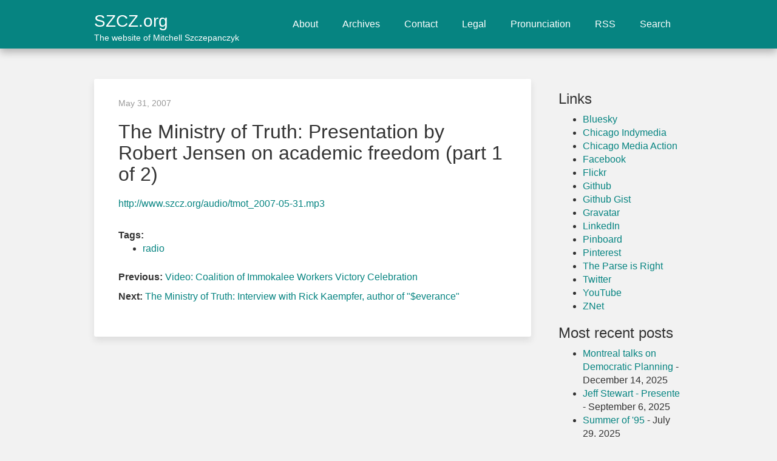

--- FILE ---
content_type: text/html
request_url: http://www.szcz.org/posts/2007-05-31-ministry-truth-presentation-robert-jensen-academic-freedom-part-1-2/
body_size: 2323
content:
<!DOCTYPE html>
<html xmlns="http://www.w3.org/1999/xhtml" lang="en" xml:lang="en">
<head>
    <meta charset="utf-8"/>
    <title>SZCZ.org: The Ministry of Truth: Presentation by Robert Jensen on academic freedom (part 1 of 2)</title>
    <meta name="viewport" content="width=device-width, initial-scale=1">
    <link href='http://fonts.googleapis.com/css?family=Alegreya:400italic,700italic,400,700' rel='stylesheet'
          type='text/css'>
    <link rel="stylesheet" href="//maxcdn.bootstrapcdn.com/bootstrap/3.3.0/css/bootstrap.min.css">
    <link href="//maxcdn.bootstrapcdn.com/font-awesome/4.2.0/css/font-awesome.min.css" rel="stylesheet">
    <link rel="stylesheet" href="//cdnjs.cloudflare.com/ajax/libs/highlight.js/8.1/styles/default.min.css">
    <link href="/css/screen.css" rel="stylesheet" type="text/css" />
</head>
<body>


<nav class="navbar navbar-default">
    <div class="container">
        <div class="navbar-header">
            <a class="navbar-brand" href="/">SZCZ.org<br><h5>The website of Mitchell Szczepanczyk</h5></a>
            <button type="button" class="navbar-toggle collapsed" data-toggle="collapse" data-target="#navbar" aria-expanded="false" aria-controls="navbar">
                <span class="sr-only">Toggle navigation</span>
                <span class="icon-bar"></span>
                <span class="icon-bar"></span>
                <span class="icon-bar"></span>
            </button>
        </div>
        <div id="navbar" class="navbar-collapse collapse">
            <ul class="nav navbar-nav navbar-right">
                <li
                >
                <a href="/pages/about/">About</a>
                </li>
                <li
                ><a href="/archives/">Archives</a></li>
                <li
                >
                <a href="/pages/contact/">Contact</a>
                </li>
                <li
                >
                <a href="/pages/legal/">Legal</a>
                </li>
                <li
                >
                <a href="/pages/pronunciation/">Pronunciation</a>
                </li>
                <li><a href="/feed.xml">RSS</a></li>
                <li
                >
                <a href="/pages/search/">Search</a>
                </li>
            </ul>
        </div><!--/.nav-collapse -->
    </div><!--/.container-fluid -->
</nav>


<div class="container">


    <div class="row">
        <div class="col-lg-9">
            <div id="content">
                
<div id="post">
    <div class="post-header">
    <div id="post-meta" class="row">
        <div class="col-lg-6">May 31, 2007</div>
        
    </div>
    <h2>The Ministry of Truth: Presentation by Robert Jensen on academic freedom (part 1 of 2)</h2>
</div>
<div>
    
    <p><a href="http://www.szcz.org/audio/tmot_2007-05-31.mp3">http://www.szcz.org/audio/tmot_2007-05-31.mp3</a></p>
</div>

<div id="post-tags">
    <b>Tags: </b>
    <ul>
    
    <li><a href="/radio/">radio</a>
    
    </ul>
</div>


    <div id="prev-next">
        
        <p><b>Previous:</b> <a href="/posts/2007-06-01-video-coalition-immokalee-workers-victory-celebration/">Video: Coalition of Immokalee Workers Victory Celebration</a></p>
        
        
        <p><b>Next:</b> <a href="/posts/2007-05-24-ministry-truth-interview-rick-kaempfer-author-everance/">The Ministry of Truth: Interview with Rick Kaempfer, author of &quot;$everance&quot;</a></p>
        
    </div>

    


</div>

            </div>
        </div>

        <div class="col-md-3">
            <div id="sidebar">
                <h3>Links</h3>
                <ul id="links">
                    <li><a href="https://bsky.app/profile/msszczep.bsky.social">Bluesky</a></li>
                    <li><a href="http://chicago.indymedia.org">Chicago Indymedia</a></li>
                    <li><a href="http://www.chicagomediaaction.org">Chicago Media Action</a></li>
                    <li><a href="https://www.facebook.com/profile.php?id=100095222926495">Facebook</a></li>
                    <li><a href="https://www.flickr.com/photos/29850365@N04">Flickr</a></li>
                    <li><a href="https://github.com/msszczep">Github</a></li>
                    <li><a href="https://gist.github.com/msszczep">Github Gist</a></li>
                    <li><a href="https://en.gravatar.com/dennisdixonchicago">Gravatar</a></li>
                    <li><a href="https://www.linkedin.com/profile/view?id=AAEAAAEGw4kBYi6Epy5YXGhi9K0bXM6DHfBBKrE">LinkedIn</a></li>
                    <li><a href="https://pinboard.in/u:msszczep">Pinboard</a></li>
                    <li><a href="https://www.pinterest.com/mitchellszczepa/">Pinterest</a></li>
                    <li><a href="http://www.theparseisright.com">The Parse is Right</a></li>
                    <li><a href="https://twitter.com/msszczep">Twitter</a></li>
                    <li><a href="https://www.youtube.com/msszczep">YouTube</a></li>
                    <li><a href="https://zcomm.org/author/mitchellszczepanczyk-2/?post_type=blogpost">ZNet</a></li>
                    
                </ul>
                
                <div id="recent">
                    <h3>Most recent posts</h3>
                    <ul>
                        
                        <li><a href="/posts/2025-12-14-montreal-talks-democratic-planning/">Montreal talks on Democratic Planning</a> - December 14, 2025</li>
                        
                        <li><a href="/posts/2025-09-06-jeff-stewart-presente/">Jeff Stewart - Presente</a> - September 6, 2025</li>
                        
                        <li><a href="/posts/2025-07-29-summer-of-95/">Summer of &#39;95</a> - July 29, 2025</li>
                        
                        <li><a href="/posts/2025-04-23-thoughts-on-justine-bateman/">Thoughts on Justine Bateman</a> - April 23, 2025</li>
                        
                        <li><a href="/posts/2025-01-19-more-words-inspire/">More words to inspire</a> - January 19, 2025</li>
                        
                    </ul>
                </div>
                
                
                <div id="tags">
                    <h3>Tags</h3>
                    <ul>
                        
                        <li><a href="/announcements/">announcements</a></li>
                        
                        <li><a href="/asl/">asl</a></li>
                        
                        <li><a href="/economics/">economics</a></li>
                        
                        <li><a href="/elections/">elections</a></li>
                        
                        <li><a href="/indymedia/">indymedia</a></li>
                        
                        <li><a href="/language/">language</a></li>
                        
                        <li><a href="/mathematics/">mathematics</a></li>
                        
                        <li><a href="/media/">media</a></li>
                        
                        <li><a href="/plays/">plays</a></li>
                        
                        <li><a href="/programming/">programming</a></li>
                        
                        <li><a href="/quotes/">quotes</a></li>
                        
                        <li><a href="/radio/">radio</a></li>
                        
                        <li><a href="/reviews/">reviews</a></li>
                        
                        <li><a href="/science/">science</a></li>
                        
                        <li><a href="/sports/">sports</a></li>
                        
                        <li><a href="/television/">television</a></li>
                        
                        <li><a href="/thirdcoastpress/">thirdcoastpress</a></li>
                        
                        <li><a href="/travel/">travel</a></li>
                        
                        <li><a href="/trivia/">trivia</a></li>
                        
                        <li><a href="/vegan/">vegan</a></li>
                        
                    </ul>
                </div>
                
            </div>
        </div>
    </div>
    <footer><a href="http://www.szcz.org/pages/legal">Copyleft</a> 1996 - 2025 by Mitchell Szczepanczyk | Built with <a href="http://cryogenweb.org">Cryogen</a></footer>
</div>
<script src="//code.jquery.com/jquery-1.11.0.min.js"></script>
<script src="//maxcdn.bootstrapcdn.com/bootstrap/3.3.0/js/bootstrap.min.js"></script>
<script src="/js/highlight.pack.js" type="application/javascript"></script>
<script>hljs.initHighlightingOnLoad();</script>
</body>
</html>


--- FILE ---
content_type: text/css; charset=utf-8
request_url: http://cdnjs.cloudflare.com/ajax/libs/highlight.js/8.1/styles/default.min.css
body_size: 800
content:
.hljs{display:block;overflow-x:auto;padding:.5em;background:#f0f0f0}.hljs,.hljs-subst,.hljs-tag .hljs-title,.lisp .hljs-title,.clojure .hljs-built_in,.nginx .hljs-title{color:black}.hljs-string,.hljs-title,.hljs-constant,.hljs-parent,.hljs-tag .hljs-value,.hljs-rules .hljs-value,.hljs-preprocessor,.hljs-pragma,.haml .hljs-symbol,.ruby .hljs-symbol,.ruby .hljs-symbol .hljs-string,.hljs-template_tag,.django .hljs-variable,.smalltalk .hljs-class,.hljs-addition,.hljs-flow,.hljs-stream,.bash .hljs-variable,.apache .hljs-tag,.apache .hljs-cbracket,.tex .hljs-command,.tex .hljs-special,.erlang_repl .hljs-function_or_atom,.asciidoc .hljs-header,.markdown .hljs-header,.coffeescript .hljs-attribute{color:#800}.smartquote,.hljs-comment,.hljs-annotation,.hljs-template_comment,.diff .hljs-header,.hljs-chunk,.asciidoc .hljs-blockquote,.markdown .hljs-blockquote{color:#888}.hljs-number,.hljs-date,.hljs-regexp,.hljs-literal,.hljs-hexcolor,.smalltalk .hljs-symbol,.smalltalk .hljs-char,.go .hljs-constant,.hljs-change,.lasso .hljs-variable,.makefile .hljs-variable,.asciidoc .hljs-bullet,.markdown .hljs-bullet,.asciidoc .hljs-link_url,.markdown .hljs-link_url{color:#080}.hljs-label,.hljs-javadoc,.ruby .hljs-string,.hljs-decorator,.hljs-filter .hljs-argument,.hljs-localvars,.hljs-array,.hljs-attr_selector,.hljs-important,.hljs-pseudo,.hljs-pi,.haml .hljs-bullet,.hljs-doctype,.hljs-deletion,.hljs-envvar,.hljs-shebang,.apache .hljs-sqbracket,.nginx .hljs-built_in,.tex .hljs-formula,.erlang_repl .hljs-reserved,.hljs-prompt,.asciidoc .hljs-link_label,.markdown .hljs-link_label,.vhdl .hljs-attribute,.clojure .hljs-attribute,.asciidoc .hljs-attribute,.lasso .hljs-attribute,.coffeescript .hljs-property,.hljs-phony{color:#88f}.hljs-keyword,.hljs-id,.hljs-title,.hljs-built_in,.css .hljs-tag,.hljs-javadoctag,.hljs-phpdoc,.hljs-yardoctag,.smalltalk .hljs-class,.hljs-winutils,.bash .hljs-variable,.apache .hljs-tag,.go .hljs-typename,.tex .hljs-command,.asciidoc .hljs-strong,.markdown .hljs-strong,.hljs-request,.hljs-status{font-weight:bold}.asciidoc .hljs-emphasis,.markdown .hljs-emphasis{font-style:italic}.nginx .hljs-built_in{font-weight:normal}.coffeescript .javascript,.javascript .xml,.lasso .markup,.tex .hljs-formula,.xml .javascript,.xml .vbscript,.xml .css,.xml .hljs-cdata{opacity:.5}

--- FILE ---
content_type: text/css
request_url: http://www.szcz.org/css/screen.css
body_size: 931
content:
h1, h2, h3, h4, h5, h6 {
    font-family: 'Helvetica';
}

body {
    color: #333;
    background-color: #f2f2f2;
    font-family: 'Helvetica Neue', Helvetica, Arial, sans-serif;
    font-size: 16px;
}

a {
   color: #068481;
   font-weight: 500;
}

.container {
    max-width: 1000px;
}

.right {
    float: right;
    text-align: right;
}

.navbar {
    border-radius: 0;
    box-shadow: 0 0 0 0,0 6px 12px rgba(34,34,34,0.3);
}

.navbar-default {
    background-color: #068481;
    border: none;
}

.navbar-default .navbar-brand {
    color: #fff;
    font-family: 'Helvetica';
}

.navbar-default .navbar-brand:hover {
    color: #fff;
}

.navbar-default .navbar-nav li a {
    color: #fff;
}

.navbar-default .navbar-nav li a:hover {
    color: #fff;
    background-color: #045552;
}

.navbar-default .navbar-nav .active a {
    color: #fff;
    background-color: #045552;
}

.navbar-default .navbar-toggle:hover{
    background-color: #045552;
}

.navbar-default .navbar-toggle .icon-bar {
    background-color: #fff;
}

#sidebar {
    margin-left: 15px;
    margin-top: 50px;
}

#content {
    background-color: #fff;
    border-radius: 3px;
    box-shadow: 0 0 0 0,0 6px 12px rgba(34,34,34,0.1);
}

footer {
    font-size: 14px;
    text-align: center;
    padding-top: 75px;
    padding-bottom: 30px;
}

#post-tags {
    margin-top: 30px;
}

#prev-next {
    padding: 15px 0;
}

.post-header {
    margin-bottom: 20px;
}
.post-header h2 {
    font-size: 32px;
}

#post-meta {
    font-size: 14px;
    color: rgba(0,0,0,0.4)
}

#page-header {
    border-bottom: 1px solid #dbdbdb;
    margin-bottom: 20px;
}
#page-header h2 {
    font-size: 32px;
}

pre {
    overflow-x: auto;
}
pre code {
    overflow-wrap: normal;
    white-space: pre;
}

code {
    color: #428bca;
}

pre, code, .hljs {
    background-color: #f7f9fd;
}

@media (min-width: 768px) {
    .navbar {
        min-height: 70px;
    }
    .navbar-nav>li>a {
        padding: 30px 20px;
    }
    .navbar-default .navbar-brand {
        font-size: 28px;
        padding: 25px 15px;
    }
    #content{
        margin-top: 30px;
        padding: 30px 40px;
    }
}

@media (max-width: 767px) {
    body{
        font-size: 14px;
    }
    .navbar-default .navbar-brand {
        font-size: 22px;
    }
    #content{
        padding: 15px;
    }
    #post-meta .right {
        float:left;
        text-align: left;
    }
}

table.t1 {
  margin: 1em auto;
  border-collapse: collapse;
  font-family: Arial, Helvetica, sans-serif;
}

.t1 th, .t1 td {
  padding: 4px 8px;
}

.t1 thead th {
  background: #0adbd8;
  text-transform: lowercase;
  text-align: left;
  font-size: 15px;
  color: #fff;
}

.t1 tr {
  border-right: 1px solid #0adbd8;
}

.t1 tbody tr {
  border-bottom: 1px solid #0adbd8;
}

.t1 tbody tr:nth-child(odd) {
  background: #0adbd8;
}

.t1 tbody th, .t1 tbody tr:nth-child(even) td {
  border-right: 1px solid #0adbd8;
}

.t1 tfoot th {
  background: #0adbd8;
  text-align: left;
  font-weight: normal;
  font-size: 10px;
  color: #fff;
}

.t1 tr *:nth-child(3), .t1 tr *:nth-child(4) {
  text-align: right;
}
